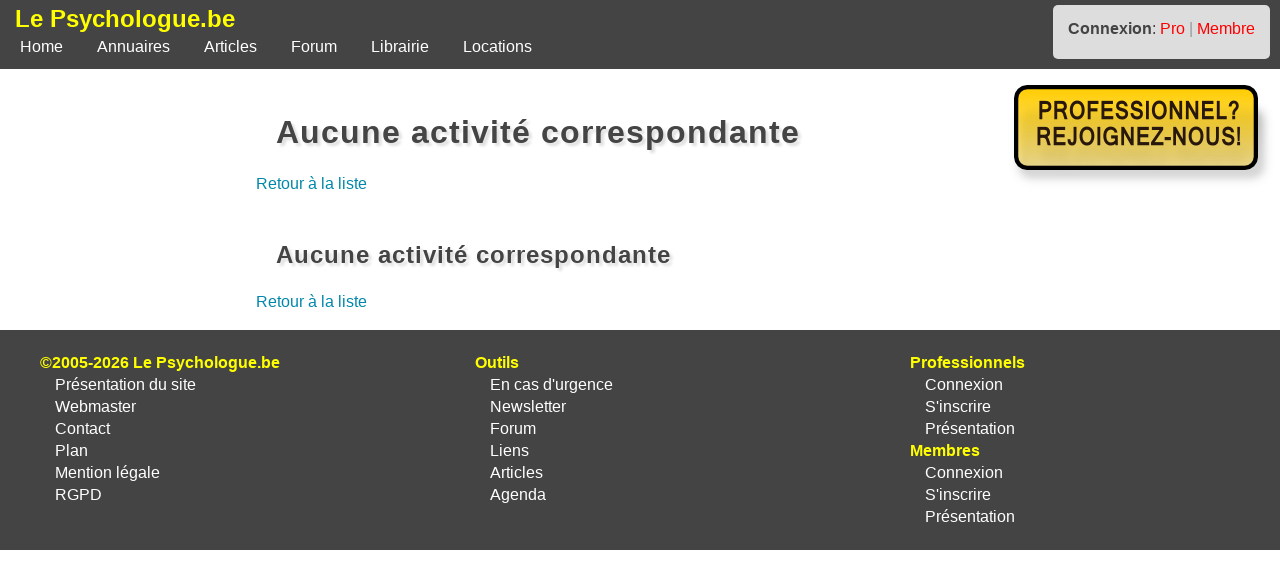

--- FILE ---
content_type: text/html; charset=UTF-8
request_url: https://www.lepsychologue.be/agenda/affiche.php?id_ACT=1544
body_size: 1357
content:
<!DOCTYPE html>
<html lang="fr-be">
<head>


<!-- Balise google analytics pour le compte lepsychologue.be G-3ECM8FD4V6 -->

<!-- Google tag (gtag.js) -->
<script async src="https://www.googletagmanager.com/gtag/js?id=G-3ECM8FD4V6"></script>
<script>
	window.dataLayer = window.dataLayer || [];
	function gtag(){dataLayer.push(arguments);}
	gtag('js', new Date());

	gtag('config', 'G-3ECM8FD4V6');
</script>

<meta charset="UTF-8">
<meta name="viewport" content="width=device-width, initial-scale=1">

<link rel="stylesheet" href="/css/html_frame.css" type="text/css">
<link rel="stylesheet" href="/css/html_basique.css" type="text/css">
<link rel="stylesheet" href="/css/html_classe.css" type="text/css">
<link rel="stylesheet" href="/css/html_form.css" type="text/css">
<link rel="stylesheet" href="/css/agenda.css" type="text/css">

<script type="text/javascript" src="/js/lepsychologue.js" defer></script>

<title>Aucune activité</title>
</head>

<body>

<header>
<div id="blocHeader">
	<div id="blocLogo">Le Psychologue.be</div>
	<div id="blocConnexion"><b>Connexion</b>:
		<a class="rouge" href="/pro" title="Connexion à la zone professionnelle du site">Pro</a>
		<span style="color: #999;">|</span>
		<a class="rouge" href="/membre" title="Connexion non professionnelle au site">Membre</a>
	</div>
</div>

<nav>
<ul id="navigationPC">
			<li><a href="/accueil" title="Première page du site">Home</a></li>
			<li><a href="/annuaire" title="Vers les annuaires">Annuaires</a></li>
			<li><a href="/articles" title="Articles et documentation">Articles</a></li>
			<li><a href="/forum" title="Vers le forum public">Forum</a></li>
			<li><a href="/librairie" title="Vers la librairie">Librairie</a></li>
			<li><a href="/location" title="Vers les bureaux à louer">Locations</a></li>

</ul>
<div id="navigationSmartphone">
			<input type="button" value="Home" onclick="vers('/accueil');" title="Première page du site">
			<input type="button" value="Annuaires" onclick="vers('/annuaire');" title="Vers les annuaires">
			<input type="button" value="Articles" onclick="vers('/articles');" title="Articles et documentation">
			<input type="button" value="Forum" onclick="vers('/forum');" title="Vers le forum public">
			<input type="button" value="Librairie" onclick="vers('/librairie');" title="Vers la librairie">
			<input type="button" value="Locations" onclick="vers('/location');" title="Vers les bureaux à louer">

</div>
</nav>

</header>

<a href="/pro/inscription.php"><img id="imgProRejoindre" src="/img/frame/professionnel-inscrivez-vous.png" alt="Professionnel: invitation à nous rejoindre"></a>

<main id="blocMainContainer">

            <h1>Aucune activité correspondante</h1>
            <p><a href="index.php#0">Retour à la liste</a></p>
            
    <aside>
            <h1>Aucune activité correspondante</h1>
            <p><a href="index.php#0">Retour à la liste</a></p>
            </aside>
</main>

<footer>
        <div id="blocFooter">
            <div id="blocFooterGen">
                <ul>
                    <li><strong>&copy;2005-2026 Le Psychologue.be</strong></li>
                    <li><a class="blanc" href="/accueil/presentation.php" title="Présentation du site">Présentation du site</a></li>
                    <li><a href="/accueil/jerome-vermeulen-psychologue.php" title="Présentation du webmaster">Webmaster</a></li>				
                    <li><a href="/accueil/contact.php" title="Contact par email">Contact</a></li>
                    <li><a href="/accueil/sitemap.php" title="Plan du site">Plan</a></li>
                    <li><a href="/accueil/mention-legale.php" title="Mentions légales">Mention légale</a></li>
                    <li><a href="/accueil/rgpd.php" title="Infos RGPD">RGPD</a></li>
                </ul>
            </div>
                    
            <div id="blocFooterPro">
                <ul>
                    <li><strong>Professionnels</strong></li>
                    		
                        <li><a href="/pro/index.php" title="Entrer dans votre espace professionnel">Connexion</a></li>
                        <li><a href="/pro/inscription.php" title="Professionnel et pas encore inscrit ? Inscrivez-vous">S'inscrire</a></li>
                        <li><a href="/pro/presentation.php" title="Lire la présentation professionnelle">Présentation</a></li>
                        
                </ul>
                    
                <ul>
                    <li><strong>Membres</strong></li>
                    		
                        <li><a href="/membre/index.php" title="Entrer dans votre espace membre">Connexion</a></li>
                        <li><a href="/membre/inscription.php" title="Pas encore inscrit ? Inscrivez-vous">S'inscrire</a></li>
                        <li><a href="/membre/presentation.php" title="Lire la présentation de l'espace membre">Présentation</a></li>
                        
                </ul>
            </div>
                    
            <div id="blocFooterOut">
                <ul>
                    <li><strong>Outils</strong></li>
                    <li><a href="/accueil/urgence-suicide.php" title="Numéros d'appel et d'écoute en cas d'urgence">En cas d'urgence</a></li>
                    <li><a class="blanc" href="/membre" title="Recevoir notre newsletter">Newsletter</a></li>
                    <li><a class="blanc" href="/forum" title="Vers le forum pour poster un message">Forum</a></li>
                    <li><a class="blanc" href="/lien" title="Consulter les liens">Liens</a></li>
                    <li><a class="blanc" href="/articles" title="Consulter les articles et les dossiers">Articles</a></li>
                    <li><a class="blanc" href="/agenda" title="Consulter l'agenda">Agenda</a></li>
                </ul>
            </div>
        </div>
</footer>

</body>

</html>

--- FILE ---
content_type: text/css
request_url: https://www.lepsychologue.be/css/agenda.css
body_size: 213
content:
/* CSS agenda */


div.ligneAgenda {
	margin: auto;
	margin-top: 15px;
	padding: 5px;
	border: 2px solid #eee;
	-webkit-border-radius: 5px; border-radius: 5px;
}

div.ligneAgendaGris {
	background-color: #eee;
	margin: auto;
	margin-top: 15px;
	padding: 5px;
	border: 1px solid #ccc;
	-webkit-border-radius: 5px; border-radius: 5px;
}

div.dateAgenda {
	text-align: center;
	font-size: 135%;
	font-weight: bold;
	padding: 5px;
	border: 2px solid #900;
	-webkit-border-radius: 5px; border-radius: 5px;
	background-color: #fee;
}

div.infoAgenda {
	padding: 5px;
	border: 0px;
}


/* LES @media  */

@media screen and (max-width: 360px) {
	div.dateAgenda {
		clear: both;
		width: auto;
		margin: auto;
	}

	div.infoAgenda {
		margin: auto;
	}
}

@media screen and (min-width: 361px) and (max-width: 640px) {
	div.dateAgenda {
		clear: both;
		width: auto;
		margin: auto;
	}

	div.infoAgenda {
		margin: auto;
	}
}

@media screen and (min-width: 641px) and (max-width: 800px) {
	div.dateAgenda {
		clear: both;
		width: auto;
		margin: auto;
	}

	div.infoAgenda {
		margin: auto;
	}
}

@media screen and (min-width: 801px) and (max-width: 1199px) {
	div.dateAgenda {
		clear: both;
		width: auto;
		margin: auto;
	}

	div.infoAgenda {
		margin: auto;
	}
}

@media screen and (min-width: 1200px) {
	div.dateAgenda {
		float: left;
		margin: 5px;
		width: auto;
	}

	div.infoAgenda {
		margin: auto;
		margin-left: 20px;
	}
}